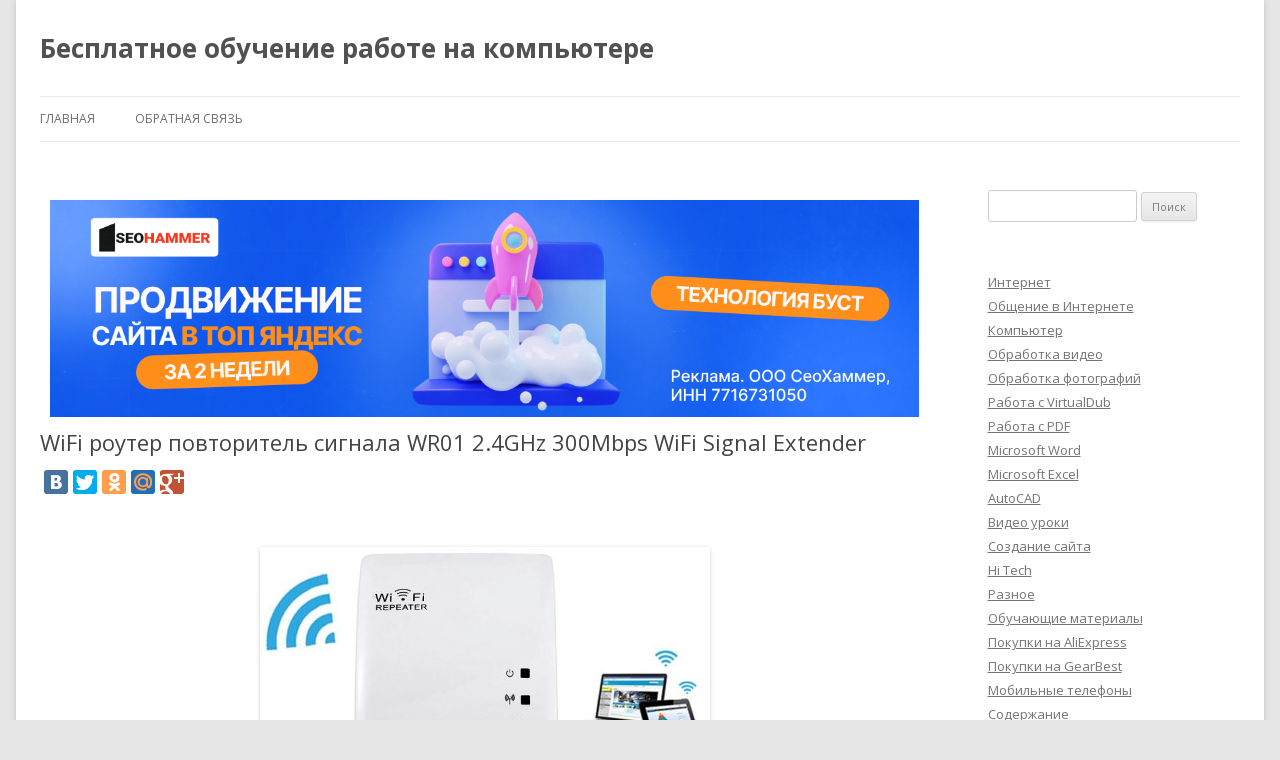

--- FILE ---
content_type: text/html
request_url: https://chajnikam.ru/gearbest/868-wifi-router-povtoritel-signala-wr01-24ghz-300mbps-wifi-signal-extender.html
body_size: 10131
content:
<!DOCTYPE html>
<!--[if IE 7]>
<html class="ie ie7" lang="ru-RU"
	prefix="og: https://ogp.me/ns#" >
<![endif]-->
<!--[if IE 8]>
<html class="ie ie8" lang="ru-RU"
	prefix="og: https://ogp.me/ns#" >
<![endif]-->
<!--[if !(IE 7) & !(IE 8)]><!-->
<html lang="ru-RU"
	prefix="og: https://ogp.me/ns#" >
<!--<![endif]-->
<head>

<script type="text/javascript" src="https://setmar.ru/imgs/js/jquery.js"></script>
<script type="text/javascript" src="https://setmar.ru/imgs/js/jquery.cycle2.js"></script>
<script type="text/javascript" src="https://setmar.ru/imgs/js/ealinkgo.js"></script>

<link rel="icon" href="/favicon.ico" type="image/x-icon" />
<link rel="shortcut icon" href="/favicon.ico" type="image/x-icon" />
<meta charset="UTF-8" />




<!--[if lt IE 9]>
<script src="/wp-content/themes/twentytwelve%20new/js/html5.js" type="text/javascript"></script>
<![endif]-->

	  
		<!-- All in One SEO 4.1.6.2 -->
		<title>WiFi роутер повторитель сигнала WR01 2.4GHz 300Mbps WiFi Signal Extender</title>
		<meta name="description" content="Рассмотрим в этой статье WiFi роутер повторитель сигнала WR01 2.4GHz 300Mbps WiFi Signal Extender" />
		
		<meta name="keywords" content="wifi роутер wr01 2.4ghz 300mbps,wifi повторитель сигнала wr01 2.4ghz 300mbps,роутер для дома wr01 2.4ghz 300mbps,повторитель wifi сигнала wr01 2.4ghz 300mbps" />
		
		<meta property="og:locale" content="ru_RU" />
		<meta property="og:site_name" content="Бесплатное обучение работе на компьютере | Компьютерная грамотность" />
		<meta property="og:type" content="article" />
		<meta property="og:title" content="WiFi роутер повторитель сигнала WR01 2.4GHz 300Mbps WiFi Signal Extender" />
		<meta property="og:description" content="Рассмотрим в этой статье WiFi роутер повторитель сигнала WR01 2.4GHz 300Mbps WiFi Signal Extender" />
		<meta property="og:url" content="/gearbest/868-wifi-router-povtoritel-signala-wr01-24ghz-300mbps-wifi-signal-extender.html" />
		<meta property="article:published_time" content="2016-07-25T00:06:44+00:00" />
		<meta property="article:modified_time" content="2017-07-01T15:31:59+00:00" />
		
		
		
		
		
		<!-- All in One SEO -->






	<link rel='stylesheet' id='wp-block-library-css'  href='/wp-includes/css/dist/block-library/style.min.css?ver=5.9.3' type='text/css' media='all' />
<style id='global-styles-inline-css' type='text/css'>
body{--wp--preset--color--black: #000000;--wp--preset--color--cyan-bluish-gray: #abb8c3;--wp--preset--color--white: #ffffff;--wp--preset--color--pale-pink: #f78da7;--wp--preset--color--vivid-red: #cf2e2e;--wp--preset--color--luminous-vivid-orange: #ff6900;--wp--preset--color--luminous-vivid-amber: #fcb900;--wp--preset--color--light-green-cyan: #7bdcb5;--wp--preset--color--vivid-green-cyan: #00d084;--wp--preset--color--pale-cyan-blue: #8ed1fc;--wp--preset--color--vivid-cyan-blue: #0693e3;--wp--preset--color--vivid-purple: #9b51e0;--wp--preset--gradient--vivid-cyan-blue-to-vivid-purple: linear-gradient(135deg,rgba(6,147,227,1) 0%,rgb(155,81,224) 100%);--wp--preset--gradient--light-green-cyan-to-vivid-green-cyan: linear-gradient(135deg,rgb(122,220,180) 0%,rgb(0,208,130) 100%);--wp--preset--gradient--luminous-vivid-amber-to-luminous-vivid-orange: linear-gradient(135deg,rgba(252,185,0,1) 0%,rgba(255,105,0,1) 100%);--wp--preset--gradient--luminous-vivid-orange-to-vivid-red: linear-gradient(135deg,rgba(255,105,0,1) 0%,rgb(207,46,46) 100%);--wp--preset--gradient--very-light-gray-to-cyan-bluish-gray: linear-gradient(135deg,rgb(238,238,238) 0%,rgb(169,184,195) 100%);--wp--preset--gradient--cool-to-warm-spectrum: linear-gradient(135deg,rgb(74,234,220) 0%,rgb(151,120,209) 20%,rgb(207,42,186) 40%,rgb(238,44,130) 60%,rgb(251,105,98) 80%,rgb(254,248,76) 100%);--wp--preset--gradient--blush-light-purple: linear-gradient(135deg,rgb(255,206,236) 0%,rgb(152,150,240) 100%);--wp--preset--gradient--blush-bordeaux: linear-gradient(135deg,rgb(254,205,165) 0%,rgb(254,45,45) 50%,rgb(107,0,62) 100%);--wp--preset--gradient--luminous-dusk: linear-gradient(135deg,rgb(255,203,112) 0%,rgb(199,81,192) 50%,rgb(65,88,208) 100%);--wp--preset--gradient--pale-ocean: linear-gradient(135deg,rgb(255,245,203) 0%,rgb(182,227,212) 50%,rgb(51,167,181) 100%);--wp--preset--gradient--electric-grass: linear-gradient(135deg,rgb(202,248,128) 0%,rgb(113,206,126) 100%);--wp--preset--gradient--midnight: linear-gradient(135deg,rgb(2,3,129) 0%,rgb(40,116,252) 100%);--wp--preset--duotone--dark-grayscale: url('#wp-duotone-dark-grayscale');--wp--preset--duotone--grayscale: url('#wp-duotone-grayscale');--wp--preset--duotone--purple-yellow: url('#wp-duotone-purple-yellow');--wp--preset--duotone--blue-red: url('#wp-duotone-blue-red');--wp--preset--duotone--midnight: url('#wp-duotone-midnight');--wp--preset--duotone--magenta-yellow: url('#wp-duotone-magenta-yellow');--wp--preset--duotone--purple-green: url('#wp-duotone-purple-green');--wp--preset--duotone--blue-orange: url('#wp-duotone-blue-orange');--wp--preset--font-size--small: 13px;--wp--preset--font-size--medium: 20px;--wp--preset--font-size--large: 36px;--wp--preset--font-size--x-large: 42px;}.has-black-color{color: var(--wp--preset--color--black) !important;}.has-cyan-bluish-gray-color{color: var(--wp--preset--color--cyan-bluish-gray) !important;}.has-white-color{color: var(--wp--preset--color--white) !important;}.has-pale-pink-color{color: var(--wp--preset--color--pale-pink) !important;}.has-vivid-red-color{color: var(--wp--preset--color--vivid-red) !important;}.has-luminous-vivid-orange-color{color: var(--wp--preset--color--luminous-vivid-orange) !important;}.has-luminous-vivid-amber-color{color: var(--wp--preset--color--luminous-vivid-amber) !important;}.has-light-green-cyan-color{color: var(--wp--preset--color--light-green-cyan) !important;}.has-vivid-green-cyan-color{color: var(--wp--preset--color--vivid-green-cyan) !important;}.has-pale-cyan-blue-color{color: var(--wp--preset--color--pale-cyan-blue) !important;}.has-vivid-cyan-blue-color{color: var(--wp--preset--color--vivid-cyan-blue) !important;}.has-vivid-purple-color{color: var(--wp--preset--color--vivid-purple) !important;}.has-black-background-color{background-color: var(--wp--preset--color--black) !important;}.has-cyan-bluish-gray-background-color{background-color: var(--wp--preset--color--cyan-bluish-gray) !important;}.has-white-background-color{background-color: var(--wp--preset--color--white) !important;}.has-pale-pink-background-color{background-color: var(--wp--preset--color--pale-pink) !important;}.has-vivid-red-background-color{background-color: var(--wp--preset--color--vivid-red) !important;}.has-luminous-vivid-orange-background-color{background-color: var(--wp--preset--color--luminous-vivid-orange) !important;}.has-luminous-vivid-amber-background-color{background-color: var(--wp--preset--color--luminous-vivid-amber) !important;}.has-light-green-cyan-background-color{background-color: var(--wp--preset--color--light-green-cyan) !important;}.has-vivid-green-cyan-background-color{background-color: var(--wp--preset--color--vivid-green-cyan) !important;}.has-pale-cyan-blue-background-color{background-color: var(--wp--preset--color--pale-cyan-blue) !important;}.has-vivid-cyan-blue-background-color{background-color: var(--wp--preset--color--vivid-cyan-blue) !important;}.has-vivid-purple-background-color{background-color: var(--wp--preset--color--vivid-purple) !important;}.has-black-border-color{border-color: var(--wp--preset--color--black) !important;}.has-cyan-bluish-gray-border-color{border-color: var(--wp--preset--color--cyan-bluish-gray) !important;}.has-white-border-color{border-color: var(--wp--preset--color--white) !important;}.has-pale-pink-border-color{border-color: var(--wp--preset--color--pale-pink) !important;}.has-vivid-red-border-color{border-color: var(--wp--preset--color--vivid-red) !important;}.has-luminous-vivid-orange-border-color{border-color: var(--wp--preset--color--luminous-vivid-orange) !important;}.has-luminous-vivid-amber-border-color{border-color: var(--wp--preset--color--luminous-vivid-amber) !important;}.has-light-green-cyan-border-color{border-color: var(--wp--preset--color--light-green-cyan) !important;}.has-vivid-green-cyan-border-color{border-color: var(--wp--preset--color--vivid-green-cyan) !important;}.has-pale-cyan-blue-border-color{border-color: var(--wp--preset--color--pale-cyan-blue) !important;}.has-vivid-cyan-blue-border-color{border-color: var(--wp--preset--color--vivid-cyan-blue) !important;}.has-vivid-purple-border-color{border-color: var(--wp--preset--color--vivid-purple) !important;}.has-vivid-cyan-blue-to-vivid-purple-gradient-background{background: var(--wp--preset--gradient--vivid-cyan-blue-to-vivid-purple) !important;}.has-light-green-cyan-to-vivid-green-cyan-gradient-background{background: var(--wp--preset--gradient--light-green-cyan-to-vivid-green-cyan) !important;}.has-luminous-vivid-amber-to-luminous-vivid-orange-gradient-background{background: var(--wp--preset--gradient--luminous-vivid-amber-to-luminous-vivid-orange) !important;}.has-luminous-vivid-orange-to-vivid-red-gradient-background{background: var(--wp--preset--gradient--luminous-vivid-orange-to-vivid-red) !important;}.has-very-light-gray-to-cyan-bluish-gray-gradient-background{background: var(--wp--preset--gradient--very-light-gray-to-cyan-bluish-gray) !important;}.has-cool-to-warm-spectrum-gradient-background{background: var(--wp--preset--gradient--cool-to-warm-spectrum) !important;}.has-blush-light-purple-gradient-background{background: var(--wp--preset--gradient--blush-light-purple) !important;}.has-blush-bordeaux-gradient-background{background: var(--wp--preset--gradient--blush-bordeaux) !important;}.has-luminous-dusk-gradient-background{background: var(--wp--preset--gradient--luminous-dusk) !important;}.has-pale-ocean-gradient-background{background: var(--wp--preset--gradient--pale-ocean) !important;}.has-electric-grass-gradient-background{background: var(--wp--preset--gradient--electric-grass) !important;}.has-midnight-gradient-background{background: var(--wp--preset--gradient--midnight) !important;}.has-small-font-size{font-size: var(--wp--preset--font-size--small) !important;}.has-medium-font-size{font-size: var(--wp--preset--font-size--medium) !important;}.has-large-font-size{font-size: var(--wp--preset--font-size--large) !important;}.has-x-large-font-size{font-size: var(--wp--preset--font-size--x-large) !important;}
</style>
<link rel='stylesheet' id='contact-form-7-css'  href='/wp-content/plugins/contact-form-7/includes/css/styles.css?ver=5.5.4' type='text/css' media='all' />
<link rel='stylesheet' id='jquery-smooth-scroll-css'  href='/wp-content/plugins/jquery-smooth-scroll/css/style.css?ver=5.9.3' type='text/css' media='all' />
<link rel='stylesheet' id='wp-pagenavi-css'  href='/wp-content/plugins/wp-pagenavi/pagenavi-css.css?ver=2.70' type='text/css' media='all' />
<link rel='stylesheet' id='wp-lightbox-2.min.css-css'  href='/wp-content/plugins/wp-lightbox-2/styles/lightbox.min.ru_RU.css?ver=1.3.4' type='text/css' media='all' />
<link rel='stylesheet' id='twentytwelve-fonts-css'  href='https://fonts.googleapis.com/css?family=Open+Sans:400italic,700italic,400,700&#038;subset=latin,latin-ext,cyrillic,cyrillic-ext' type='text/css' media='all' />
<link rel='stylesheet' id='twentytwelve-style-css'  href='/wp-content/themes/twentytwelve%20new/style.css?ver=5.9.3' type='text/css' media='all' />
<!--[if lt IE 9]>
<link rel='stylesheet' id='twentytwelve-ie-css'  href='/wp-content/themes/twentytwelve%20new/css/ie.css?ver=20121010' type='text/css' media='all' />
<![endif]-->
<script type='text/javascript' src='/wp-includes/js/jquery/jquery.min.js?ver=3.6.0' id='jquery-core-js'></script>
<script type='text/javascript' src='/wp-includes/js/jquery/jquery-migrate.min.js?ver=3.3.2' id='jquery-migrate-js'></script>

 





<link rel="stylesheet" type="text/css" href="https://setmar.ru/imgs/css/style.css">

</head>

<body class="post-template-default single single-post postid-868 single-format-standard custom-font-enabled single-author">


<div id="page" class="hfeed site">
	<header id="masthead" class="site-header" role="banner">
		<hgroup>
			<p class="site-title" style ="color: #515151; display: inline-block; text-decoration: none; font-size: 26px; font-size: 1.857142857rem; line-height: 1.285714286;  font-weight:bold; line-height: 1.846153846; vertical-align: baseline;">Бесплатное обучение работе на компьютере</p>
			
		</hgroup>

		<nav id="site-navigation" class="main-navigation" role="navigation" >
			<button class="menu-toggle">Меню</button>
			<a class="assistive-text" href="#content" title="Перейти к содержимому">Перейти к содержимому</a>
			<div class="nav-menu"><ul>
<li ><a href="/">Главная</a></li><li class="page_item page-item-1054"><a href="/obratnaya-svyaz">Обратная связь</a></li>
</ul></div>
		</nav><!-- #site-navigation -->

			</header><!-- #masthead -->

	<div id="main" class="wrapper">
	<div id="primary" class="site-content">
		<div id="content" role="main"><div id="content-ob" class="cycle-slideshow" data-cycle-auto-height="container" data-cycle-fx="scrollbar" data-cycle-timeout="90000" data-cycle-speed="1000" data-cycle-slides="li">
<ul>
<li>
<span class="linkgos" onclick="seaON('_www.seohammer.ru/?partnerid=250784')"><img src="https://setmar.ru/imgs/seohammer/640x160.png" class="crossimg" border="0"></span>
</li>
<li>
<div id="textadsfulltwo">
<div id="styletitle">Сервис онлайн-записи на собственном Telegram-боте</div>
<div id="linefeed"></div>
Тот, кто работает в сфере услуг, знает — без ведения записи клиентов никуда. Мало того, что нужно видеть свое расписание, 
но и напоминать клиентам о визитах тоже. Нашли самый бюджетный и оптимальный вариант: <strong>сервис VisitTime.</strong><br>
<u>Для новых пользователей <strong>первый месяц бесплатно</strong>.</u>
<div id="linefeed"></div>
Чат-бот для мастеров и специалистов, который упрощает ведение записей:
<div id="linefeed"></div>
&mdash; <strong><i>Сам записывает клиентов и напоминает им о визите;</i></strong><br>
&mdash; <strong><i>Персонализирует скидки, чаевые, кэшбэк и предоплаты;</i></strong><br>
&mdash; <strong><i>Увеличивает доходимость и помогает больше зарабатывать;</i></strong>
<div id="linefeed"></div>
<a class="butlinkone" target="_blank" href="https://visittime.ru/?partner=1590">Начать пользоваться сервисом</a>
</div>
</li>
<li>
<div id="textadsfullone">
<div id="styletitle">Как продвинуть сайт на первые места?</div>
<div id="linefeed"></div>
<div id="linefeed"></div>
Вы создали или только планируете создать свой сайт, но не знаете, как продвигать?
Продвижение сайта – это не просто процесс, а целый комплекс мероприятий, 
направленных на увеличение его посещаемости и повышение его позиций в поисковых системах.
<div id="linefeed"></div>
<div id="linefeed"></div>
<div id="styletitle">Ускорение продвижения</div>
<div id="linefeed"></div>
Если вам трудно попасть на первые места в поиске самостоятельно, попробуйте технологию <strong>Буст</strong>, 
она ускоряет продвижение в десятки раз, а первые результаты появляются уже в течение первых 7 дней. 
Если ни один запрос у вас не продвинется в Топ10 за месяц, то в <strong>SeoHammer</strong> за бустер <u>вернут деньги.</u>
<div id="linefeed"></div>
<a class="butlinktwo" target="_blank" href="https://www.seohammer.ru/?partnerid=250784">Начать продвижение сайта</a>
</div>
</li>
</ul>
</div>

			
				
	<article id="post-868" class="post-868 post type-post status-publish format-standard hentry category-gearbest">
				<header class="entry-header">
						<h1 class="entry-title">WiFi роутер повторитель сигнала WR01 2.4GHz 300Mbps WiFi Signal Extender</h1>
			</br>
<script type="text/javascript" src="//yandex.st/share/share.js" charset="utf-8"></script>
<div class="yashare-auto-init" data-yashareL10n="ru" data-yashareQuickServices="vkontakte,facebook,twitter,odnoklassniki,moimir,gplus" data-yashareTheme="counter"></div> 
</br>
<center></center></br>
					</header><!-- .entry-header -->

				<div class="entry-content">
			<div style="text-align: center;"><img title="WiFi роутер повторитель сигнала WR01 2.4GHz 300Mbps WiFi Signal Extender" src="/uploads/posts/2016-07/1469404333_wifi-router-povtoritel-signala-wr01-2.4ghz-300mbps-wifi-signal-extender.jpg" alt="WiFi роутер повторитель сигнала WR01 2.4GHz 300Mbps WiFi Signal Extender" /></div>
<p style="text-align: justify;">Сейчас практически у каждого дома стоит WiFi роутер, который раздает сигнал не только для ноутбука или компьютера, но и для всех мобильных устройств. Но если в квартире или доме много комнат, до самых дальних помещений сигнал может и не доходить или же быть очень слабым. Решить эту проблему сможет WiFi повторитель сигнала, установленный между раздающим сигнал роутером и удаленным помещением, до которого сигнал не доходит. В этой статье мы рассмотрим WiFi роутер повторитель сигнала WR01 2.4GHz 300Mbps WiFi Signal Extender.<span id="more-868"></span></p>

<p style="text-align: justify;">WiFi роутер WR01 имеет необычную форму, прямоугольник согнутый в дугу. Но это не единственная его особенность. Отличается он от привычных моделей роутеров еще и тем, что вилка для подключения питания размещена прямо на корпусе, и в итоге получается роутер, подключаемый непосредственно к розетке. Все остальное, как у обычного роутера, разве что еще нет выносной антенны. WiFi роутер WR01 может выполнять функции как обычного роутера, раздающего сигнал от провайдера, так и повторителя сигнала WiFi. Купить WiFi роутер повторитель сигнала WR01 2.4GHz 300Mbps WiFi Signal Extender можно здесь (ссылка на роутер WR01 2.4GHz 300Mbps в магазине GearBest). Стоимость его $9.74.</p>
<div style="text-align: center;"><a href="/uploads/posts/2016-07/1469404338_wifi-router-povtoritel-signala-wr01-2.4ghz-300mbps-wifi-signal-extender-1.jpg" rel="lightbox[868]"><img title="Комплектация роутера WR01" src="/uploads/posts/2016-07/thumbs/1469404338_wifi-router-povtoritel-signala-wr01-2.4ghz-300mbps-wifi-signal-extender-1.jpg" alt="Комплектация роутера WR01" /></a></div>
<p style="text-align: justify;">Вилка для розетки с роутером не одно целое, она сажается на посадочное место и крепится защелкой, при этом вилку можно развернуть на 90 градусов.</p>
<div style="text-align: center;"><a href="/uploads/posts/2016-07/1469404468_wifi-router-povtoritel-signala-wr01-2.4ghz-300mbps-wifi-signal-extender-2.jpg" rel="lightbox[868]"><img title="Крепление вилки к роутеру" src="/uploads/posts/2016-07/thumbs/1469404468_wifi-router-povtoritel-signala-wr01-2.4ghz-300mbps-wifi-signal-extender-2.jpg" alt="Крепление вилки к роутеру" /></a></div>
<p style="text-align: justify;">С левой стороны роутера находится гнездо для подключения сетевого кабеля и кнопка сброса, а на передней панели имеется четыре индикатора состояния роутера, и кнопка <i>«WPS»</i> для быстрого аппаратного подключения к роутеру по WiFi.</p>
<div style="text-align: center;"><a href="/uploads/posts/2016-07/1469404568_wifi-router-povtoritel-signala-wr01-2.4ghz-300mbps-wifi-signal-extender-3.jpg" rel="lightbox[868]"><img title="Разъемы и кнопки роутера WR01, а также назначение индикаторов" src="/uploads/posts/2016-07/thumbs/1469404568_wifi-router-povtoritel-signala-wr01-2.4ghz-300mbps-wifi-signal-extender-3.jpg" alt="Разъемы и кнопки роутера WR01, а также назначение индикаторов" /></a></div>
<p style="text-align: justify;"><b>Краткие характеристики роутера:</b><br />
<b>Модель</b> &#8212; WR01<br />
<b>Скорость передачи Данных</b> &#8212; 300 Мбит/С<br />
<b>Протокол передачи WI-FI</b> &#8212; IEEE 802.11b/g/n<br />
<b>Шифрование</b> &#8212; 64/128 Бит WEP, WPA-PSK, WPA2-PSK</p>
<p style="text-align: justify;">После подключения роутера к розетке загорается соответствующий индикатор, и можно приступать к его настройке. Для этого можно подключиться к роутеру WR01 напрямую кабелем по сети Ethernet или по сети WiFi. При подключении кабелем компьютер должен автоматически подключиться к роутеру, если настроено автоматическое определение IP адреса. Если таким образом подключиться не удалось, придется вручную настроить сетевое соединение, прописав IP адрес роутера, который указан на его задней части.</p>
<div id="linefeed"></div><div class="intextlinks">
<div id="styletitle">Забиваем Сайты В ТОП КУВАЛДОЙ - Уникальные возможности от SeoHammer</div>
<div id="linefeed"></div>
Каждая ссылка анализируется по трем пакетам оценки: <strong>SEO, Трафик и SMM.</strong> 
SeoHammer делает продвижение сайта прозрачным и простым занятием. 
Ссылки, вечные ссылки, статьи, упоминания, пресс-релизы - используйте по максимуму потенциал SeoHammer для продвижения вашего сайта. 
<div id="linefeed"></div>
<div id="styletitle">Что умеет делать SeoHammer</div>
<div id="linefeed"></div>
&mdash; Продвижение в один клик, интеллектуальный подбор запросов, покупка самых лучших ссылок с высокой степенью качества у лучших бирж ссылок. <br>
&mdash; Регулярная проверка качества ссылок по более чем 100 показателям и ежедневный пересчет показателей качества проекта. <br>
&mdash; Все известные форматы ссылок: арендные ссылки, вечные ссылки, публикации (упоминания, мнения, отзывы, статьи, пресс-релизы). <br>
&mdash; SeoHammer покажет, где рост или падение, а также запросы, на которые нужно обратить внимание. <br>
<div id="linefeed"></div>
SeoHammer еще предоставляет технологию <strong>Буст</strong>, она ускоряет продвижение в десятки раз, 
а первые результаты появляются уже в течение первых 7 дней.
<div id="linefeed"></div>
<span class="linkgos" onclick="seaON('_www.seohammer.ru/?partnerid=250784')">Зарегистрироваться и Начать продвижение</span>
</div><div id="linefeed"></div>
<div style="text-align: center;"><a href="/uploads/posts/2016-07/1469404651_wifi-router-povtoritel-signala-wr01-2.4ghz-300mbps-wifi-signal-extender-4.jpg" rel="lightbox[868]"><img title="Настройка сетевого адаптера для подключения роутера WR01 кабелем" src="/uploads/posts/2016-07/thumbs/1469404651_wifi-router-povtoritel-signala-wr01-2.4ghz-300mbps-wifi-signal-extender-4.jpg" alt="Настройка сетевого адаптера для подключения роутера WR01 кабелем" /></a></div>
<p>&nbsp;</p>
<div style="text-align: center;"><a href="/uploads/posts/2016-07/1469404732_wifi-router-povtoritel-signala-wr01-2.4ghz-300mbps-wifi-signal-extender-5.jpg" rel="lightbox[868]"><img title="Различные данные на задней крышке роутера" src="/uploads/posts/2016-07/thumbs/1469404732_wifi-router-povtoritel-signala-wr01-2.4ghz-300mbps-wifi-signal-extender-5.jpg" alt="Различные данные на задней крышке роутера" /></a></div>
<p style="text-align: justify;">При подключении по WiFi нужно будет просто найти сеть с названием <i>«WiFi-Repeater»</i> и подключиться. По умолчанию данная сеть не защищена паролем. После успешного подключения необходимо зайти в веб-интерфейс роутера и настроить его. Для этого открываем браузер и в адресной строке вводим IP адрес роутера <i>192.168.10.1</i>. Для входа в настройки потребуется ввести логин и пароль, которые также указаны на задней крышке роутера. По умолчанию логин и пароль <i>«admin»</i>.</p>
<div style="text-align: center;"><a href="/uploads/posts/2016-07/1469404752_wifi-router-povtoritel-signala-wr01-2.4ghz-300mbps-wifi-signal-extender-6.jpg" rel="lightbox[868]"><img title="Вход в веб-интерфейс роутера WR01" src="/uploads/posts/2016-07/thumbs/1469404752_wifi-router-povtoritel-signala-wr01-2.4ghz-300mbps-wifi-signal-extender-6.jpg" alt="Вход в веб-интерфейс роутера WR01" /></a></div>
<p>&nbsp;</p>
<div style="text-align: center;"><a href="/uploads/posts/2016-07/1469404820_wifi-router-povtoritel-signala-wr01-2.4ghz-300mbps-wifi-signal-extender-7.jpg" rel="lightbox[868]"><img title="Настройки роутера WR01" src="/uploads/posts/2016-07/thumbs/1469404820_wifi-router-povtoritel-signala-wr01-2.4ghz-300mbps-wifi-signal-extender-7.jpg" alt="Настройки роутера WR01" /></a></div>
<p style="text-align: justify;">После входа в настройки необходимо выбрать режим, в котором будет работать роутер и настроить его. Если смотреть настройки на английском, то <i>«AP»</i> обозначает режим работы стандартного роутера, а <i>«Repeater»</i> обозначает режим повторителя сигнала. В комплекте с роутером имеется подробный мануал, поэтому с настройкой не должно возникнуть проблем.</p>
<p style="text-align: justify;">Для быстрого подключения по WiFi к уже настроенному роутеру, например, для подключения телефона, можно воспользоваться функцией <i>«WPS»</i>. Для этого находим сеть данного роутера в списке WiFi сетей и начинаем подключаться, и в этот же момент нажимаем на роутере кнопку <i>«WPS»</i> на 3 или 4 секунды. Затем отпускаем кнопку и ждем подключения к WiFi на аппаратном уровне. Если устройства не договорятся между собой, нужно пробовать снова. Иногда при подключении может запросится номер PIN, который указан на задней крышке роутера.</p>
<div style="text-align: center;"><b>Купить роутер WR01 2.4GHz 300Mbps в магазине GearBest</b></div>
<p>&nbsp;</p>
<p style="text-align: justify;"></p>
					</div><!-- .entry-content -->
		
		<footer class="entry-meta">

								</footer><!-- .entry-meta -->
	</article><!-- #post -->

</br>

				<nav class="nav-single">
					<p class="assistive-text">Навигация по записям</p>
					<span class="nav-previous"><a href="/gearbest/867-usilitel-wifi-signala-24ghz-wifi-range-extender-wifi.html" rel="prev"><span class="meta-nav">&larr;</span> Усилитель WiFi сигнала. 2.4GHz WiFi Range Extender WiFi+</a></span>
					<span class="nav-next"><a href="/gearbest/869-malenkiy-wifi-adapter-xiaomi-pocket-150mbps-usb20-mi-wifi-adapter.html" rel="next">Маленький WiFi адаптер Xiaomi Pocket 150Mbps USB2.0 Mi WiFi Adapter <span class="meta-nav">&rarr;</span></a></span>
				</nav><!-- .nav-single -->

			
		</div><!-- #content -->
	</div><!-- #primary -->


			<div id="secondary" class="widget-area" role="complementary">
			<aside id="search-2" class="widget widget_search"><form role="search" method="get" id="searchform" class="searchform" action="/">
				<div>
					<label class="screen-reader-text" for="s">Найти:</label>
					<input type="text" value="" name="s" id="s" />
					<input type="submit" id="searchsubmit" value="Поиск" />
				</div>
			</form></aside><aside id="text-2" class="widget widget_text">			<div class="textwidget"><p><a href="/internet">Интернет</a><br />
<a href="/tag/obshhenie-v-internete">Общение в Интернете</a><br />
<a href="/computer">Компьютер</a><br />
<a href="/tag/obrabotka-video">Обработка видео</a><br />
<a href="/tag/obrabotka-fotografij">Обработка фотографий</a><br />
<a href="/tag/VirtualDub">Работа с VirtualDub</a><br />
<a href="/tag/rabota-s-pdf">Работа с PDF</a><br />
<a href="/word">Microsoft Word</a><br />
<a href="/excel">Microsoft Excel</a><br />
<a href="/autocad">AutoCAD</a><br />
<a href="/videouroki">Видео уроки</a><br />
<a href="/tag/sozdanie-sajta">Создание сайта</a><br />
<a href="/hi-tech">Hi Tech</a><br />
<a href="/other">Разное</a><br />
<a href="/obuchajushhie-materialy">Обучающие материалы</a><br />
<a href="/aliexpress">Покупки на AliExpress</a><br />
<a href="/gearbest">Покупки на GearBest</a><br />
<a href="/mobile-phones">Мобильные телефоны</a><br />
<a href="/main/19-soderzhanie.html">Содержание</a></p>
</div>
		</aside>		</div><!-- #secondary -->
		</div><!-- #main .wrapper -->
	<br><br><div style="padding-top: 10px;" align="center">
<script async="async" src="https://w.uptolike.com/widgets/v1/zp.js?pid=lf54fab90904340729baccbe1b7da32f6fb175ca9f" type="text/javascript"></script> <script type="text/javascript">
<!--
var _acic={dataProvider:10};(function(){var e=document.createElement("script");e.type="text/javascript";e.async=true;e.src="https://www.acint.net/aci.js";var t=document.getElementsByTagName("script")[0];t.parentNode.insertBefore(e,t)})()
//-->
</script> 
</div><br>
<footer id="colophon" role="contentinfo">
<div class="site-info">
(c) 2022 - Chajnikam.ru :: Компьютерная грамотность. Все для этого можно найти на сайте. 
Обучение работы с компьютером, работы в интернете и мануалы по работе со множеством программ.<br><br>
<center>
<noindex>
<script async="async" src="https://w.uptolike.com/widgets/v1/zp.js?pid=2013937" type="text/javascript"></script>

<!--LiveInternet counter--><script type="text/javascript"><!--
document.write("<a href='//www.liveinternet.ru/click' "+
"target=_blank><img src='//counter.yadro.ru/hit?t17.1;r"+
escape(document.referrer)+((typeof(screen)=="undefined")?"":
";s"+screen.width+"*"+screen.height+"*"+(screen.colorDepth?
screen.colorDepth:screen.pixelDepth))+";u"+escape(document.URL)+
";"+Math.random()+
"' alt='' title='LiveInternet: показано число просмотров за 24"+
" часа, посетителей за 24 часа и за сегодня' "+
"border='0' width='88' height='31'><\/a>")
//--></script><!--/LiveInternet-->
</noindex>
</center>
</div>
</footer>
</div>

<a id="scroll-to-top" href="#" title="Scroll to Top">Top</a>

<script type='text/javascript' src='/wp-includes/js/dist/vendor/regenerator-runtime.min.js?ver=0.13.9' id='regenerator-runtime-js'></script>
<script type='text/javascript' src='/wp-includes/js/dist/vendor/wp-polyfill.min.js?ver=3.15.0' id='wp-polyfill-js'></script>
<script type='text/javascript' src='/wp-content/plugins/jquery-smooth-scroll/js/script.min.js?ver=5.9.3' id='jquery-smooth-scroll-js'></script>

<script type='text/javascript' id='wp-jquery-lightbox-js-extra'>
/* <![CDATA[ */
var JQLBSettings = {"fitToScreen":"0","resizeSpeed":"400","displayDownloadLink":"0","navbarOnTop":"0","loopImages":"","resizeCenter":"","marginSize":"","linkTarget":"","help":"","prevLinkTitle":"previous image","nextLinkTitle":"next image","prevLinkText":"\u00ab Previous","nextLinkText":"Next \u00bb","closeTitle":"close image gallery","image":"Image ","of":" of ","download":"Download","jqlb_overlay_opacity":"80","jqlb_overlay_color":"#000000","jqlb_overlay_close":"1","jqlb_border_width":"10","jqlb_border_color":"#ffffff","jqlb_border_radius":"0","jqlb_image_info_background_transparency":"100","jqlb_image_info_bg_color":"#ffffff","jqlb_image_info_text_color":"#000000","jqlb_image_info_text_fontsize":"10","jqlb_show_text_for_image":"1","jqlb_next_image_title":"next image","jqlb_previous_image_title":"previous image","jqlb_next_button_image":"\/wp-content\/plugins\/wp-lightbox-2\/styles\/images\/ru_RU\/next.gif","jqlb_previous_button_image":"\/wp-content\/plugins\/wp-lightbox-2\/styles\/images\/ru_RU\/prev.gif","jqlb_maximum_width":"","jqlb_maximum_height":"","jqlb_show_close_button":"1","jqlb_close_image_title":"close image gallery","jqlb_close_image_max_heght":"22","jqlb_image_for_close_lightbox":"\/wp-content\/plugins\/wp-lightbox-2\/styles\/images\/ru_RU\/closelabel.gif","jqlb_keyboard_navigation":"1","jqlb_popup_size_fix":"0"};
/* ]]> */
</script>

<script type='text/javascript' src='/wp-content/plugins/wp-lightbox-2/js/dist/wp-lightbox-2.min.js?ver=1.3.4.1' id='wp-jquery-lightbox-js'></script>
<script type='text/javascript' src='/wp-content/themes/twentytwelve%20new/js/navigation.js?ver=20140711' id='twentytwelve-navigation-js'></script>

</body>
</html>

--- FILE ---
content_type: application/javascript;charset=utf-8
request_url: https://w.uptolike.com/widgets/v1/version.js?cb=cb__utl_cb_share_1765666850187624
body_size: 396
content:
cb__utl_cb_share_1765666850187624('1ea92d09c43527572b24fe052f11127b');